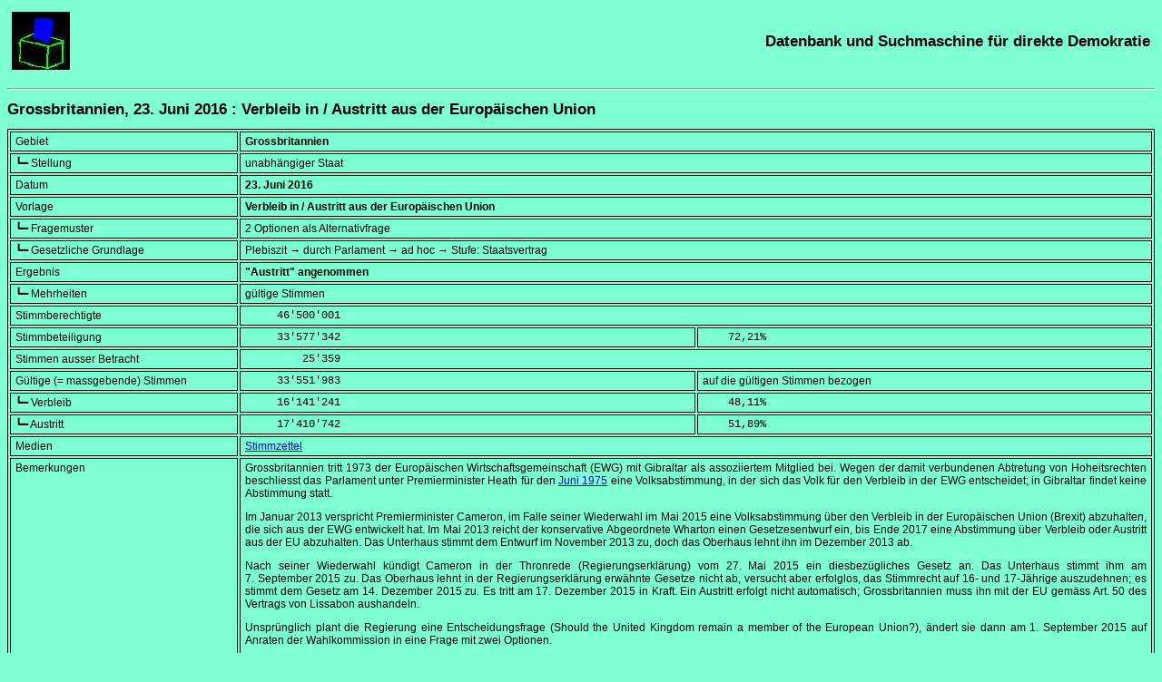

--- FILE ---
content_type: text/html; charset=UTF-8
request_url: https://sudd.ch/event.php?id=gb012016
body_size: 17164
content:
<!DOCTYPE HTML>
<html lang="de">
<head>
<meta charset="UTF-8">
<title>Grossbritannien, 23. Juni 2016 : Verbleib in / Austritt aus der Europäischen Union</title>
<meta name="robots" content="all">
<meta name="description"  content="Ergebnis und Einzelheiten zur Abstimmung vom 23. Juni 2016 in Grossbritannien über das Thema Verbleib in / Austritt aus der Europäischen Union">
<meta name="keywords" content="referendum, plebiszit, direkte demokratie, volksabstimmung, direktdemokratie, volksentscheid, datenbank, suchmaschine, international, weltweit">
<meta name="rights-standard" content=";cc by-nc-sa">
<meta name="author" content="Beat Müller, beat (kringel) sudd (punkt) ch">
<meta name="generator" content="Eigenbräu 10.2">
<meta name="viewport" content="width=507, initial-scale=1.0, maximum-scale=3.0">
<meta name="DCTERMS.created" content="2026-01-18T13:41:01+01:00">
<link rel="canonical" href="https://sudd.ch/event.php?id=gb012016">
<link rel="alternate" hreflang="de" href="https://sudd.ch/event.php?lang=de&amp;id=gb012016">
<link rel="alternate" hreflang="fr" href="https://sudd.ch/event.php?lang=fr&amp;id=gb012016">
<link rel="alternate" hreflang="it" href="https://sudd.ch/event.php?lang=it&amp;id=gb012016">
<link rel="alternate" hreflang="en" href="https://sudd.ch/event.php?lang=en&amp;id=gb012016">
<link rel="alternate" hreflang="es" href="https://sudd.ch/event.php?lang=es&amp;id=gb012016">
<link rel="alternate" hreflang="x-default" href="https://sudd.ch/event.php?id=gb012016">
<link rel="stylesheet" type="text/css" href="sudd.css">
<link rel="icon" type="image/x-icon" href="favicon.ico">
<link rel="author" type="text/plain" title="Humans TXT project" href="humans.txt">
<script src="source.js"></script>
</head>

<body>
<header>
<div class="table">
  <div class="tr">
    <div class="olinks"><a class="nackt" href="index.php?lang=de" title="Zurück zur Hauptseite"><img src="urne.jpeg" alt="Urne" title="Urne" height="64" width="64"></a></div>
    <div class="orechts"><a class="nackt" href="index.php?lang=de" title="Zurück zur Hauptseite"><span class="schwer">Datenbank und Suchmaschine für direkte Demokratie</span></a></div>
  </div>
</div>
<p><hr><p>
<p>
</header>

<div itemscope itemtype="https://schema.org/ScholarlyArticle">
<main>
<header>
<h1 itemprop="name"><span lang="de">Grossbritannien, 23. Juni 2016 : Verbleib in / Austritt aus der Europäischen Union</span></h1>
</header>
<div class="eng">
<table class="rahmen" itemprop="articleBody">
<tr><td class="feld">Gebiet</td>
<td colspan="2" class="block"><strong>Grossbritannien</strong></td></tr>

<tr><td class="feld">┗━ Stellung</td>
<td colspan="2" class="block">unabhängiger Staat</td></tr>

<tr><td class="feld">Datum</td>
<td colspan="2" class="block"><strong><time datetime="2016-06-23">23. Juni 2016</time></strong></td></tr>

<tr><td class="feld">Vorlage</td>
<td colspan="2" class="block"><strong>Verbleib in / Austritt aus der Europäischen Union</strong></td></tr>

<tr><td class="feld">┗━ Fragemuster</td>
<td colspan="2" class="block">2 Optionen als Alternativfrage</td></tr>

<tr><td class="feld">┗━ Gesetzliche Grundlage</td>
<td colspan="2" class="block">Plebiszit &rarr; durch Parlament &rarr; ad hoc &rarr; Stufe: Staatsvertrag</td></tr>

<tr><td class="feld">Ergebnis</td>
<td colspan="2" class="block"><strong>"Austritt" angenommen</strong></td></tr>

<tr><td class="feld">┗━ Mehrheiten</td>
<td colspan="2" class="block">gültige Stimmen</td></tr>

<tr><td class="feld">Stimmberechtigte</td>
<td colspan="2" class="block_lz"><data value="46500001">     46'500'001</data></td></tr>

<tr><td class="feld">Stimmbeteiligung</td>
<td class="halbblock_lz"><data value="33577342">     33'577'342</data></td><td class="halbblock_lz"><data value="72.21">    72,21</data>%</td></tr>

<tr><td class="feld">Stimmen ausser Betracht</td>
<td colspan="2" class="block_lz"><data value="25359">         25'359</data></td></tr>

<tr><td class="feld">Gültige (= massgebende) Stimmen</td>
<td class="halbblock_lz"><data value="33551983">     33'551'983</data></td><td class="halbblock">auf die gültigen Stimmen bezogen</td></tr>

<tr><td class="feld">┗━ Verbleib</td>
<td class="halbblock_lz"><data value="16141241">     16'141'241</data></td><td class="halbblock_lz"><data value="48.11">    48,11</data>%</td></tr>

<tr><td class="feld">┗━ Austritt</td>
<td class="halbblock_lz"><data value="17410742">     17'410'742</data></td><td class="halbblock_lz"><data value="51.89">    51,89</data>%</td></tr>

<tr><td class="feld">Medien</td>
<td colspan="2" class="block"><a href="doku.php?lang=de&amp;item=gb012016-zettel.jpg" title="Abbild des Stimmzettels">Stimmzettel</a></td></tr>

<tr><td class="feld">Bemerkungen</td>
<td colspan="2" class="block">
Grossbritannien tritt 1973 der Europäischen Wirtschaftsgemeinschaft (EWG) mit
Gibraltar als assoziiertem Mitglied bei. Wegen der damit verbundenen Abtretung
von Hoheitsrechten beschliesst das Parlament unter Premierminister Heath für den
<a href="event.php?id=gb011975&amp;lang=de" title="Zusätzliche Angaben"><time datetime="1975-06">Juni 1975</time></a> eine Volksabstimmung, in der
sich das Volk für den Verbleib in der EWG entscheidet; in Gibraltar findet
keine Abstimmung statt.
<p>
Im <time datetime="2013-01">Januar 2013</time> verspricht Premierminister Cameron, im Falle seiner Wiederwahl
im <time datetime="2015-05">Mai 2015</time> eine Volksabstimmung über den Verbleib in der Europäischen Union
(<span lang="en">Brexit</span>)
abzuhalten, die sich aus der EWG entwickelt hat. Im <time datetime="2013-05">Mai 2013</time> reicht der
konservative Abgeordnete Wharton einen Gesetzesentwurf ein, bis Ende 2017 eine
Abstimmung über Verbleib oder Austritt aus der EU abzuhalten. Das Unterhaus
stimmt dem Entwurf im <time datetime="2013-11">November 2013</time> zu, doch das Oberhaus lehnt ihn im <time datetime="2013-12">Dezember
2013</time> ab.
<p>
Nach seiner Wiederwahl kündigt Cameron in der Thronrede (Regierungserklärung)
vom <time datetime="2015-05-27">27.&nbsp;Mai&nbsp;2015</time> ein diesbezügliches Gesetz an. Das Unterhaus stimmt ihm am <time datetime="2015-09-07">7.&nbsp;September&nbsp;2015</time>
zu. Das Oberhaus lehnt in der Regierungserklärung erwähnte Gesetze nicht ab,
versucht aber erfolglos, das Stimmrecht auf 16- und 17-Jährige auszudehnen; es
stimmt dem Gesetz am <time datetime="2015-12-14">14.&nbsp;Dezember&nbsp;2015</time> zu. Es tritt am <time datetime="2015-12-17">17.&nbsp;Dezember&nbsp;2015</time> in Kraft.
Ein Austritt erfolgt nicht automatisch; Grossbritannien muss ihn mit der EU
gemäss Art.&nbsp;50 des Vertrags von Lissabon aushandeln.
<p>
Unsprünglich plant die Regierung eine Entscheidungsfrage (<span lang="en">Should
the United Kingdom remain a member of the European Union?</span>), ändert sie
dann am <time datetime="2015-09-01">1.&nbsp;September&nbsp;2015</time> auf Anraten der Wahlkommission in eine Frage mit zwei Optionen.
<p>
In Verhandlungen mit der EU am 18. und <time datetime="2016-02-19">19.&nbsp;Februar&nbsp;2016</time> erreicht die britische Regierung
Zugeständnisse bei der Sozialhilfe anderer EU-Länder und legt am <time datetime="2016-02-20">20.&nbsp;Februar&nbsp;2016</time>
das Abstimmungsdatum fest. Endergebnis der Wahlkommission vom <time datetime="2016-06-24">24.&nbsp;Juni&nbsp;2016</time>.
Premierminister Cameron kündigt am selben Tag seinen Rücktritt an.
<p>
Auf Klage von Austrittsgegnern entscheidet das Oberste Gericht
(<span lang="en">Supreme Court of the United Kingdom</span>) am <time datetime="2017-01-24">24.&nbsp;Januar&nbsp;2017</time>,
ein Austrittsbeschluss bedürfe eines Parlamentsentscheids.
Das Unterhaus nimmt den <span lang="en">"European Union (Notification of
Withdrawal) Act 2017"</span> am <time datetime="2017-02-08">8.&nbsp;Februar&nbsp;2017</time> in dritter Lesung mit 494 zu 122
Oberhaus kann sich mit den Vorschlägen, die Rechte der 3 Mio.
Niedergelassenen aus den EU-Ländern zu garantieren und einer weiteren Abstimmung
über den Austrittsvertrag im Unterhaus nicht durchsetzen. Es schliesst sich am
<time datetime="2017-02-13">13.&nbsp;Februar&nbsp;2017</time> mit 274 zu 135 Stimmen dem Unterhaus an; das Gesetz tritt am <time datetime="2017-03-16">16.&nbsp;März&nbsp;2017</time>
in Kraft. Premierministerin May hinterlegt den Austrittsbeschluss am <time datetime="2017-03-29">29.&nbsp;März&nbsp;2017</time>
beim Europäischen Rat. Unter- und Oberhaus stimmen dem Austrittsgesetz am
<time datetime="2018-06-20">20.&nbsp;Juni&nbsp;2018</time> zu. Es tritt am <time datetime="2018-06-26">26.&nbsp;Juni&nbsp;2018</time> in Kraft, womit Grossbritannien am
<time datetime="2019-03-29">29.&nbsp;März&nbsp;2019</time> die Europäische Union verlässt.
<p>
In den vorzeitigen Neuwahlen vom <time datetime="2017-06-08">8.&nbsp;Juni&nbsp;2017</time> erreichen die Konservativen keine
Mehrheit, sie sind auf Unionisten aus Nordirland angewiesen. Die Verhandlungen
mit der EU dauern vom <time datetime="2017-06-19">19.&nbsp;Juni&nbsp;2017</time> bis <time datetime="2018-11-26">26.&nbsp;November&nbsp;2018</time>. May erleidet am <time datetime="2019-01-15">15.&nbsp;Januar&nbsp;2019</time> und
<time datetime="2019-03-12">12.&nbsp;März&nbsp;2019</time> Niederlagen mit dem Austrittsvertrag im Unterhaus. Dieses lehnt am
<time datetime="2019-03-13">13.&nbsp;März&nbsp;2019</time> einen Austritt ohne Vertrag ab. Vorstösse für ein zweites Referendum
im Parlament, an Grossdemonstrationen und in Petitionen lehnt es am <time datetime="2019-03-14">14.&nbsp;März&nbsp;2019</time>
ab. Eine geänderte Vorlage lehnt es ebenfalls am <time datetime="2019-03-29">29.&nbsp;März&nbsp;2019</time> ab. Die EU
verlängert am <time datetime="2019-04-10">10.&nbsp;April&nbsp;2019</time> die Frist bis zum <time datetime="2019-10-31">31.&nbsp;Oktober&nbsp;2019</time>. Da May keine Mehrheit
findet, tritt sie zurück. Der neue Premierminister Johnson, ab <time datetime="2019-07-24">24.&nbsp;Juli&nbsp;2019</time> im
Amt, will das Parlament nicht nach der üblichen Sitzungspause zurückrufen.
Das Oberste Gericht kassiert am <time datetime="2019-09-24">24.&nbsp;September&nbsp;2019</time> diesen Beschluss.
<p>
Das Unterhaus vertagt die Behandlung des Austritts am <time datetime="2019-10-19">19.&nbsp;Oktober&nbsp;2019</time>; damit
ist der <time datetime="2019-10-31">31.&nbsp;Oktober&nbsp;2019</time> als Austritsstermin nicht mehr zu halten. Am <time datetime="2019-10-22">22.&nbsp;Oktober&nbsp;2019</time>
verliert die Regierung eine weitere Abstimmung. Die EU verlängert die Frist
am <time datetime="2019-10-28">28.&nbsp;Oktober&nbsp;2019</time> nochmals bis zum <time datetime="2020-01-31">31.&nbsp;Januar&nbsp;2020</time>. Am nächsten Tag löst sich das
Parlament erneut auf. In den Wahlen vom <time datetime="2019-12-12">12.&nbsp;Dezember&nbsp;2019</time> erringen die Konservativen
eine deutliche Mehrheit. Die Regierung bringt das Austrittsgesetz erneut ein.
Das Unterhaus stimmt dem <span lang="en">"European Union (Withdrawal Agreement)
Act 2020"</span> in dritten Lesung am <time datetime="2020-01-09">9.&nbsp;Januar&nbsp;2020</time> mit 330 zu 231 Stimmen zu.
Am <time datetime="2020-01-22">22.&nbsp;Januar&nbsp;2020</time> verwirft es vom Oberhauses gewünschte Änderungen. Das Gesetz
tritt am folgenden Tag in Kraft.
Die EU-Kommission unterzeichnet den Vertrag am <time datetime="2020-01-24">24.&nbsp;Januar&nbsp;2020</time>, das Europäische
Parlament stimmt am <time datetime="2020-01-29">29.&nbsp;Januar&nbsp;2020</time> mit 621 zu 49 Stimmen bei 13 Enthaltungen zu.
<p>
Hauptpunkte
<ul>
<li>Abstimmung bis Ende 2017, die Regierung legt das Datum fest
<li>Abstimmung in Grossbritannien und Gibraltar
<li>Stimmberechtigung wie für Unterhauswahlen
<li>zusätzlich Gibraltarer und Angehörige bzw. Berechtigte des Oberhauses
<li>stimmberechtigt sind auch Briten, die höchstens 15 Jahre im Ausland wohnen
<li>Abstimmungsfrage mit den Optionen "Verbleib" und "Austritt"
<li>Ergebnis nicht bindend, den Austritt müsste die Regierung mit der EU
aushandeln
</ul>
Stimmberechtigt sind damit Briten, Iren (durch Spezialvereinbarung) und die
Angehörigen der 53 Commonwealth-Länder. Von den Angehörigen der anderen
EU-Länder sind daher nur Iren, Malteser und Zyprioten stimmberechtigt.
<p>
Im Gegensatz zum assoziiertem Mitglied <a href="event.php?id=gi012016&amp;lang=de" title="Zusätzliche Angaben">Gibraltar</a>
nehmen die anderen Kronbesitzungen Jersey, Guernsey, Alderney, Sark und die
Insel Man nicht an der Abstimmung teil, da sie nicht direkt mit der EU verbunden
sind.
<p>
Abstimmungsfrage (auf englisch und walisisch):<br>
<span lang="en">
"Should the United Kingdom remain a member of the European Union or leave the
European Union?<br>
[_] Remain a member of the European Union<br>
[_] Leave the European Union"<br>
</span>
<p>
<span lang="cy">
"A ddylai’r Deyrnas Unedig aros yn aelod o’r Undeb Ewropeaidd neu adael yr
Undeb Ewropeaidd?<br>
[_] Aros yn aelod o’r Undeb Ewropeaidd<br>
[_] Gadael yr Undeb Ewropeaidd"
</span>
<p>
Ergebnis nach Landesteilen
<p>
<figure><pre>
Landesteil         Stimmberechtigte    Verbleib    Austritt
-----------------------------------------------------------
England (mit Gibraltar)  39'005'781  13'266'996  15'188'406
Nordirland                1'260'955     440'707     349'442
Schottland                3'987'112   1'661'191   1'018'322
Wales                     2'270'272     772'347     854'372
-----------------------------------------------------------
</pre></figure>
</td></tr>

<tr><td class="feld">Quellen</td>
<td colspan="2" class="block">
<div translate="no" itemprop="citation">
<nav>

<a href="https://www.electoralcommission.org.uk"><span lang="en">Electoral Commission</span></a><br>
<a href="https://www.electoralcommission.org.uk/find-information-by-subject/elections-and-referendums/upcoming-elections-and-referendums/eu-referendum/electorate-and-count-information">Endergebnis</a><br>
<a href="https://en.wikipedia.org/wiki/United_Kingdom_European_Union_membership_referendum,_2016"><span lang="en">United Kingdom European Union membership referendum, 2016</span></a><br>
<a href="https://en.wikipedia.org/wiki/European_Union_Referendum_Act_2015"><span lang="en">European Union Referendum Act 2015</span></a><br>
<a href="https://de.wikipedia.org/wiki/EU-Austritt_des_Vereinigten_K%C3%B6nigreichs">EU-Austritt des Vereinigten Königreichs</a>,
<a href="https://en.wikipedia.org/wiki/Brexit"><span lang="en">Brexit</span></a><br>
<a href="https://en.wikipedia.org/wiki/European_Union_(Withdrawal_Agreement)_Act_2020"><span lang="en">European Union (Withdrawal Agreement) Act 2020</span></a><br>
<a href="https://en.wikipedia.org/wiki/European_Union_(Notification_of_Withdrawal)_Act"><span lang="en">European Union (Notification of Withdrawal) Act 2017</span></a><br>
<a href="https://eur-lex.europa.eu/legal-content/DE/TXT/HTML/?uri=OJ:C:2010:083:FULL&amp;from=DE">Vertrag von Lissabon</a>
</nav>
</div>
</td></tr>

<tr><td class="feld">Vollständigkeit</td>
<td colspan="2" class="block">Endergebnis</td></tr>

<tr><td class="feld">Letzte Änderung</td>
<td colspan="2" class="block"><time itemprop="dateModified" datetime="2020-01-29">29.&nbsp;Januar&nbsp;2020</time></td></tr>

</table>
</div>
</main>

<footer>
<p>
<hr>

<div class="table">
<div class="tr">

<!-- 1. Spalte: Bilder -->
<div class="ulinks">
<a href="https://validator.w3.org/check?uri=referer" title="W3C HTML Validator"><img src="valid-html5.png" alt="Valid HTML 5" title="Valid HTML 5" height="32" width="32"></a>
<a href="https://jigsaw.w3.org/css-validator/check/referer" title="W3C CSS Validator"><img src="vcss-blue.gif" alt="Valid CSS" title="Valid CSS" height="31" width="88"></a>
<a href="https://schema.org" title="Schema.org"><img src="schemaorgimg.png" alt="Schema.org" title="Schema.org" height="24" width="110"></a>
<p>
<a href="humans.txt" title="Humans TXT"><img alt="Humans TXT" title="Humans TXT" src="humanstxt.png" height="31" width="88"></a>
<a href="https://creativecommons.org/licenses/by-nc-sa/4.0/deed.de" title="Creative Commons"><img alt="Creative Commons Licence" title="Creative Commons Licence" src="creative-commons-by-nc-sa.png" height="15" width="80"></a>
</div>

<!-- 2. Spalte: Text -->
<div class="ulinks">
<div itemprop="copyrightNotice">
<small>
Alle Rechte einschliesslich der Übersetzung in andere Sprachen vorbehalten<br>
© 1996-2026</small> <address><small>Beat Müller

<script>
<!-- 
assemble("beat", "sudd", "ch");
-->
</script>
<noscript>beat (kringel) sudd (punkt) ch</noscript>
</small></address><small> -- Im Netz seit 25. Januar 2005.
</small>
</div>
<p>

<small itemprop="license">
Dieser Text steht unter der <a rel="license" href="https://creativecommons.org/licenses/by-nc-sa/4.0/deed.de" title="Verwendete Lizenz">Creative Commons (BY-NC-SA)</a> Lizenz, Version 4.0.
</small>
</div>

<!-- 3. Spalte: Urne -->
<div class="urechts">
<a class="nackt" href="index.php?lang=de" title="Zurück zur Hauptseite"><img src="urne.jpeg" alt="Urne" title="Urne" height="64" width="64"></a>
</div>

</div>
</div>
</footer>
</div>
</body>
</html>
